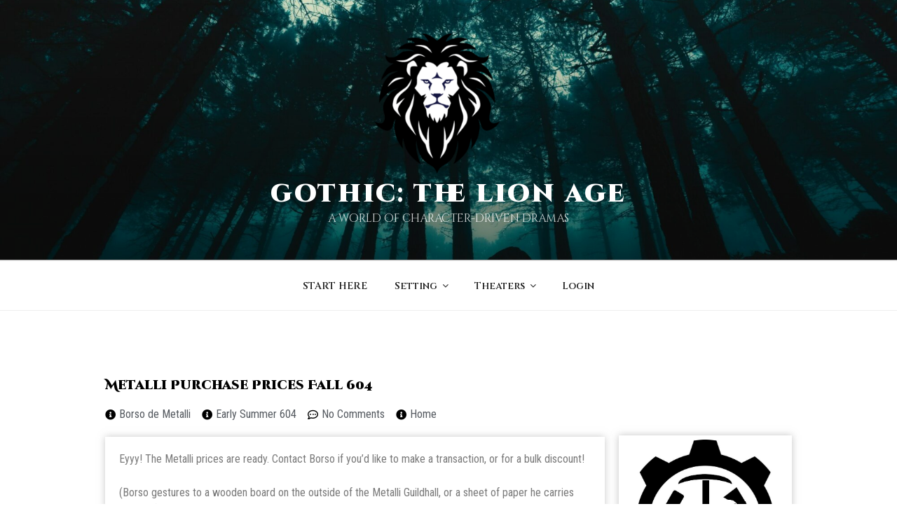

--- FILE ---
content_type: text/css
request_url: https://www.gothiclarp.com/wp-content/uploads/elementor/css/post-6340.css?ver=1765074154
body_size: 207
content:
.elementor-6340 .elementor-element.elementor-element-8182c60 > .elementor-container{max-width:1000px;}.elementor-6340 .elementor-element.elementor-element-74329b3 .elementor-heading-title{color:#000000;font-family:"Cinzel Decorative", Sans-serif;font-size:18px;font-weight:900;}.elementor-6340 .elementor-element.elementor-element-2ee0a8e .elementor-icon-list-icon i{color:#000000;font-size:15px;}.elementor-6340 .elementor-element.elementor-element-2ee0a8e .elementor-icon-list-icon svg{fill:#000000;--e-icon-list-icon-size:15px;}.elementor-6340 .elementor-element.elementor-element-2ee0a8e .elementor-icon-list-icon{width:15px;}.elementor-6340 .elementor-element.elementor-element-bb340ca > .elementor-widget-container{padding:20px 20px 20px 20px;box-shadow:0px 0px 10px 0px rgba(150,150,150,0.5);}.elementor-6340 .elementor-element.elementor-element-8c647da span.post-navigation__prev--label, .elementor-6340 .elementor-element.elementor-element-8c647da span.post-navigation__next--label{font-family:"Cinzel", Sans-serif;}.elementor-6340 .elementor-element.elementor-element-8c647da > .elementor-widget-container{padding:10px 10px 10px 10px;}.elementor-6340 .elementor-element.elementor-element-3efaef7 > .elementor-widget-container{padding:0px 17px 0px 17px;box-shadow:0px 0px 10px 0px rgba(135,135,135,0.5);}.elementor-6340 .elementor-element.elementor-element-48ee401{--spacer-size:60px;}.elementor-6340 .elementor-element.elementor-element-5a3fe6d > .elementor-widget-container{box-shadow:0px 0px 10px 0px rgba(137,137,137,0.5);}.elementor-6340 .elementor-element.elementor-element-e2e37c0{color:#707070;}.elementor-6340 .elementor-element.elementor-element-e2e37c0 > .elementor-widget-container{padding:10px 10px 1px 20px;border-style:solid;border-width:0px 0px 0px 0px;box-shadow:0px 0px 10px 0px rgba(147,147,147,0.5);}@media(min-width:768px){.elementor-6340 .elementor-element.elementor-element-8cc09de{width:73.3%;}.elementor-6340 .elementor-element.elementor-element-d2f41a8{width:26.7%;}}

--- FILE ---
content_type: text/javascript;charset=UTF-8
request_url: https://smartwaiver.com/m/webpl/f.js?webpl_waiver=%205e0966de9a925&webpl_title=Sign%20Waiver&webpl_align=Right&webpl_fontsize=14&webpl_background=%23000000&webpl_fontcolor=%23ffffff&webpl_font=Times%20New%20Roman
body_size: -34
content:

ERROR ID: bb4d10bb8a473ae6b3b400f3945050e0